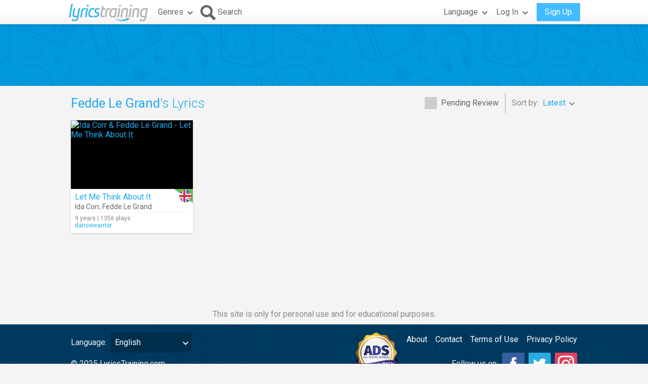

--- FILE ---
content_type: text/html; charset=utf-8
request_url: https://www.google.com/recaptcha/api2/aframe
body_size: 268
content:
<!DOCTYPE HTML><html><head><meta http-equiv="content-type" content="text/html; charset=UTF-8"></head><body><script nonce="Eu4W1RY2g_iTxII4x73kaA">/** Anti-fraud and anti-abuse applications only. See google.com/recaptcha */ try{var clients={'sodar':'https://pagead2.googlesyndication.com/pagead/sodar?'};window.addEventListener("message",function(a){try{if(a.source===window.parent){var b=JSON.parse(a.data);var c=clients[b['id']];if(c){var d=document.createElement('img');d.src=c+b['params']+'&rc='+(localStorage.getItem("rc::a")?sessionStorage.getItem("rc::b"):"");window.document.body.appendChild(d);sessionStorage.setItem("rc::e",parseInt(sessionStorage.getItem("rc::e")||0)+1);localStorage.setItem("rc::h",'1768825657924');}}}catch(b){}});window.parent.postMessage("_grecaptcha_ready", "*");}catch(b){}</script></body></html>